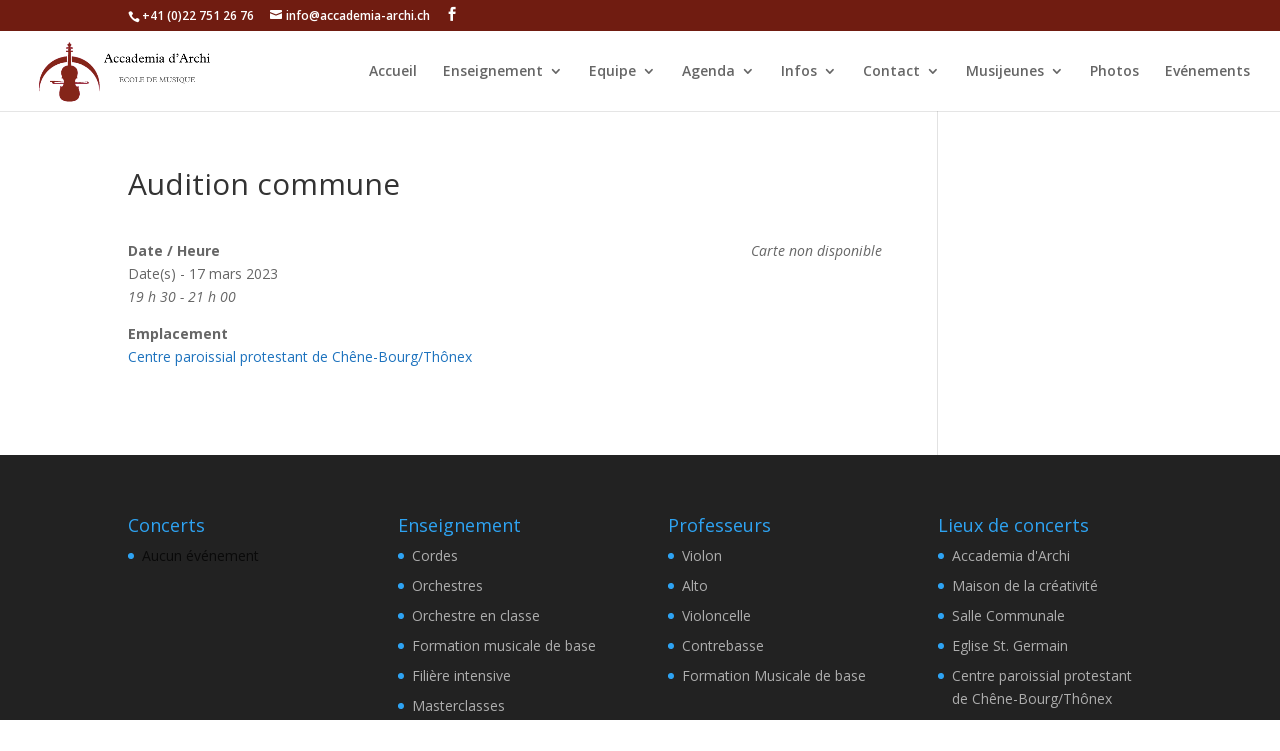

--- FILE ---
content_type: text/html; charset=UTF-8
request_url: http://www.accademia-archi.ch/events/audition-commune-7/
body_size: 7722
content:
<!DOCTYPE html>
<!--[if IE 6]>
<html id="ie6" lang="fr-FR">
<![endif]-->
<!--[if IE 7]>
<html id="ie7" lang="fr-FR">
<![endif]-->
<!--[if IE 8]>
<html id="ie8" lang="fr-FR">
<![endif]-->
<!--[if !(IE 6) | !(IE 7) | !(IE 8)  ]><!-->
<html lang="fr-FR">
<!--<![endif]-->
<head>
	<meta charset="UTF-8" />
			
	
	<link rel="pingback" href="http://www.accademia-archi.ch/xmlrpc.php" />

		<!--[if lt IE 9]>
	<script src="http://www.accademia-archi.ch/wp-content/themes/Divi/js/html5.js" type="text/javascript"></script>
	<![endif]-->

	<script type="text/javascript">
		document.documentElement.className = 'js';
	</script>

	<title>Audition commune | Accademia d&#039;Archi</title>
<link rel='dns-prefetch' href='//fonts.googleapis.com' />
<link rel='dns-prefetch' href='//s.w.org' />
<link rel="alternate" type="application/rss+xml" title="Accademia d&#039;Archi &raquo; Flux" href="http://www.accademia-archi.ch/feed/" />
<link rel="alternate" type="application/rss+xml" title="Accademia d&#039;Archi &raquo; Flux des commentaires" href="http://www.accademia-archi.ch/comments/feed/" />
		<script type="text/javascript">
			window._wpemojiSettings = {"baseUrl":"https:\/\/s.w.org\/images\/core\/emoji\/2\/72x72\/","ext":".png","svgUrl":"https:\/\/s.w.org\/images\/core\/emoji\/2\/svg\/","svgExt":".svg","source":{"concatemoji":"http:\/\/www.accademia-archi.ch\/wp-includes\/js\/wp-emoji-release.min.js?ver=4.6.30"}};
			!function(e,o,t){var a,n,r;function i(e){var t=o.createElement("script");t.src=e,t.type="text/javascript",o.getElementsByTagName("head")[0].appendChild(t)}for(r=Array("simple","flag","unicode8","diversity","unicode9"),t.supports={everything:!0,everythingExceptFlag:!0},n=0;n<r.length;n++)t.supports[r[n]]=function(e){var t,a,n=o.createElement("canvas"),r=n.getContext&&n.getContext("2d"),i=String.fromCharCode;if(!r||!r.fillText)return!1;switch(r.textBaseline="top",r.font="600 32px Arial",e){case"flag":return(r.fillText(i(55356,56806,55356,56826),0,0),n.toDataURL().length<3e3)?!1:(r.clearRect(0,0,n.width,n.height),r.fillText(i(55356,57331,65039,8205,55356,57096),0,0),a=n.toDataURL(),r.clearRect(0,0,n.width,n.height),r.fillText(i(55356,57331,55356,57096),0,0),a!==n.toDataURL());case"diversity":return r.fillText(i(55356,57221),0,0),a=(t=r.getImageData(16,16,1,1).data)[0]+","+t[1]+","+t[2]+","+t[3],r.fillText(i(55356,57221,55356,57343),0,0),a!=(t=r.getImageData(16,16,1,1).data)[0]+","+t[1]+","+t[2]+","+t[3];case"simple":return r.fillText(i(55357,56835),0,0),0!==r.getImageData(16,16,1,1).data[0];case"unicode8":return r.fillText(i(55356,57135),0,0),0!==r.getImageData(16,16,1,1).data[0];case"unicode9":return r.fillText(i(55358,56631),0,0),0!==r.getImageData(16,16,1,1).data[0]}return!1}(r[n]),t.supports.everything=t.supports.everything&&t.supports[r[n]],"flag"!==r[n]&&(t.supports.everythingExceptFlag=t.supports.everythingExceptFlag&&t.supports[r[n]]);t.supports.everythingExceptFlag=t.supports.everythingExceptFlag&&!t.supports.flag,t.DOMReady=!1,t.readyCallback=function(){t.DOMReady=!0},t.supports.everything||(a=function(){t.readyCallback()},o.addEventListener?(o.addEventListener("DOMContentLoaded",a,!1),e.addEventListener("load",a,!1)):(e.attachEvent("onload",a),o.attachEvent("onreadystatechange",function(){"complete"===o.readyState&&t.readyCallback()})),(a=t.source||{}).concatemoji?i(a.concatemoji):a.wpemoji&&a.twemoji&&(i(a.twemoji),i(a.wpemoji)))}(window,document,window._wpemojiSettings);
		</script>
		<meta content="Divi v.3.0.27" name="generator"/><style type="text/css">
img.wp-smiley,
img.emoji {
	display: inline !important;
	border: none !important;
	box-shadow: none !important;
	height: 1em !important;
	width: 1em !important;
	margin: 0 .07em !important;
	vertical-align: -0.1em !important;
	background: none !important;
	padding: 0 !important;
}
</style>
<link rel='stylesheet' id='events-manager-css'  href='http://www.accademia-archi.ch/wp-content/plugins/events-manager/includes/css/events_manager.css?ver=5.6624' type='text/css' media='all' />
<link rel='stylesheet' id='divi-fonts-css'  href='http://fonts.googleapis.com/css?family=Open+Sans:300italic,400italic,600italic,700italic,800italic,400,300,600,700,800&#038;subset=latin,latin-ext' type='text/css' media='all' />
<link rel='stylesheet' id='divi-style-css'  href='http://www.accademia-archi.ch/wp-content/themes/Divi/style.css?ver=3.0.27' type='text/css' media='all' />
<link rel='stylesheet' id='et-shortcodes-css-css'  href='http://www.accademia-archi.ch/wp-content/themes/Divi/epanel/shortcodes/css/shortcodes.css?ver=3.0.27' type='text/css' media='all' />
<link rel='stylesheet' id='et-shortcodes-responsive-css-css'  href='http://www.accademia-archi.ch/wp-content/themes/Divi/epanel/shortcodes/css/shortcodes_responsive.css?ver=3.0.27' type='text/css' media='all' />
<link rel='stylesheet' id='magnific-popup-css'  href='http://www.accademia-archi.ch/wp-content/themes/Divi/includes/builder/styles/magnific_popup.css?ver=3.0.27' type='text/css' media='all' />
<script type='text/javascript' src='http://www.accademia-archi.ch/wp-includes/js/jquery/jquery.js?ver=1.12.4'></script>
<script type='text/javascript' src='http://www.accademia-archi.ch/wp-includes/js/jquery/jquery-migrate.min.js?ver=1.4.1'></script>
<script type='text/javascript' src='http://www.accademia-archi.ch/wp-includes/js/jquery/ui/core.min.js?ver=1.11.4'></script>
<script type='text/javascript' src='http://www.accademia-archi.ch/wp-includes/js/jquery/ui/widget.min.js?ver=1.11.4'></script>
<script type='text/javascript' src='http://www.accademia-archi.ch/wp-includes/js/jquery/ui/position.min.js?ver=1.11.4'></script>
<script type='text/javascript' src='http://www.accademia-archi.ch/wp-includes/js/jquery/ui/mouse.min.js?ver=1.11.4'></script>
<script type='text/javascript' src='http://www.accademia-archi.ch/wp-includes/js/jquery/ui/sortable.min.js?ver=1.11.4'></script>
<script type='text/javascript' src='http://www.accademia-archi.ch/wp-includes/js/jquery/ui/datepicker.min.js?ver=1.11.4'></script>
<script type='text/javascript'>
jQuery(document).ready(function(jQuery){jQuery.datepicker.setDefaults({"closeText":"Fermer","currentText":"Aujourd\u2019hui","monthNames":["janvier","f\u00e9vrier","mars","avril","mai","juin","juillet","ao\u00fbt","septembre","octobre","novembre","d\u00e9cembre"],"monthNamesShort":["Jan","F\u00e9v","Mar","Avr","Mai","Juin","Juil","Ao\u00fbt","Sep","Oct","Nov","D\u00e9c"],"nextText":"Suivant","prevText":"Pr\u00e9c\u00e9dent","dayNames":["dimanche","lundi","mardi","mercredi","jeudi","vendredi","samedi"],"dayNamesShort":["dim","lun","mar","mer","jeu","ven","sam"],"dayNamesMin":["D","L","M","M","J","V","S"],"dateFormat":"MM d, yy","firstDay":1,"isRTL":false});});
</script>
<script type='text/javascript' src='http://www.accademia-archi.ch/wp-includes/js/jquery/ui/menu.min.js?ver=1.11.4'></script>
<script type='text/javascript' src='http://www.accademia-archi.ch/wp-includes/js/wp-a11y.min.js?ver=4.6.30'></script>
<script type='text/javascript'>
/* <![CDATA[ */
var uiAutocompleteL10n = {"noResults":"Aucun r\u00e9sultat de recherche.","oneResult":"Un r\u00e9sultat trouv\u00e9. Utilisez les fl\u00e8ches haut et bas du clavier pour les parcourir. ","manyResults":"%d r\u00e9sultats trouv\u00e9s. Utilisez les fl\u00e8ches haut et bas du clavier pour les parcourir."};
/* ]]> */
</script>
<script type='text/javascript' src='http://www.accademia-archi.ch/wp-includes/js/jquery/ui/autocomplete.min.js?ver=1.11.4'></script>
<script type='text/javascript' src='http://www.accademia-archi.ch/wp-includes/js/jquery/ui/resizable.min.js?ver=1.11.4'></script>
<script type='text/javascript' src='http://www.accademia-archi.ch/wp-includes/js/jquery/ui/draggable.min.js?ver=1.11.4'></script>
<script type='text/javascript' src='http://www.accademia-archi.ch/wp-includes/js/jquery/ui/button.min.js?ver=1.11.4'></script>
<script type='text/javascript' src='http://www.accademia-archi.ch/wp-includes/js/jquery/ui/dialog.min.js?ver=1.11.4'></script>
<script type='text/javascript'>
/* <![CDATA[ */
var EM = {"ajaxurl":"http:\/\/www.accademia-archi.ch\/wp-admin\/admin-ajax.php","locationajaxurl":"http:\/\/www.accademia-archi.ch\/wp-admin\/admin-ajax.php?action=locations_search","firstDay":"1","locale":"fr","dateFormat":"dd\/mm\/yy","ui_css":"http:\/\/www.accademia-archi.ch\/wp-content\/plugins\/events-manager\/includes\/css\/jquery-ui.min.css","show24hours":"1","is_ssl":"","txt_search":"Recherche","txt_searching":"Recherche en cours...","txt_loading":"Chargement en cours...","locale_data":{"closeText":"Fermer","prevText":"<Pr\u00e9c","nextText":"Suiv>","currentText":"Courant","monthNames":["Janvier","F\u00e9vrier","Mars","Avril","Mai","Juin","Juillet","Ao\u00fbt","Septembre","Octobre","Novembre","D\u00e9cembre"],"monthNamesShort":["Jan","F\u00e9v","Mar","Avr","Mai","Jun","Jul","Ao\u00fb","Sep","Oct","Nov","D\u00e9c"],"dayNames":["Dimanche","Lundi","Mardi","Mercredi","Jeudi","Vendredi","Samedi"],"dayNamesShort":["Dim","Lun","Mar","Mer","Jeu","Ven","Sam"],"dayNamesMin":["Di","Lu","Ma","Me","Je","Ve","Sa"],"weekHeader":"Sm","dateFormat":"dd\/mm\/yy","firstDay":1,"isRTL":false,"showMonthAfterYear":false,"yearSuffix":""}};
/* ]]> */
</script>
<script type='text/javascript' src='http://www.accademia-archi.ch/wp-content/plugins/events-manager/includes/js/events-manager.js?ver=5.6624'></script>
<link rel='https://api.w.org/' href='http://www.accademia-archi.ch/wp-json/' />
<link rel="EditURI" type="application/rsd+xml" title="RSD" href="http://www.accademia-archi.ch/xmlrpc.php?rsd" />
<link rel="wlwmanifest" type="application/wlwmanifest+xml" href="http://www.accademia-archi.ch/wp-includes/wlwmanifest.xml" /> 
<link rel='prev' title='Audition Cursus Intensif &laquo;&nbsp;Archi Dobble&nbsp;&raquo;' href='http://www.accademia-archi.ch/events/audition-cursus-intensif-archi-dobble-2/' />
<link rel='next' title='Audition commune' href='http://www.accademia-archi.ch/events/audition-commune-8/' />
<meta name="generator" content="WordPress 4.6.30" />
<link rel="canonical" href="http://www.accademia-archi.ch/events/audition-commune-7/" />
<link rel='shortlink' href='http://www.accademia-archi.ch/?p=1983' />
<link rel="alternate" type="application/json+oembed" href="http://www.accademia-archi.ch/wp-json/oembed/1.0/embed?url=http%3A%2F%2Fwww.accademia-archi.ch%2Fevents%2Faudition-commune-7%2F" />
<link rel="alternate" type="text/xml+oembed" href="http://www.accademia-archi.ch/wp-json/oembed/1.0/embed?url=http%3A%2F%2Fwww.accademia-archi.ch%2Fevents%2Faudition-commune-7%2F&#038;format=xml" />

<link rel="stylesheet" href="http://www.accademia-archi.ch/wp-content/plugins/count-per-day/counter.css" type="text/css" />
<meta name="viewport" content="width=device-width, initial-scale=1.0, maximum-scale=1.0, user-scalable=0" />		<style id="theme-customizer-css">
																	a { color: #1e73be; }
											.nav li ul { border-color: #701c11; }
							#top-header, #et-secondary-nav li ul { background-color: #701c11; }
							#et-secondary-nav li ul { background-color: #fffdcb; }
														
		
					#top-menu li.current-menu-ancestor > a, #top-menu li.current-menu-item > a,
			.et_color_scheme_red #top-menu li.current-menu-ancestor > a, .et_color_scheme_red #top-menu li.current-menu-item > a,
			.et_color_scheme_pink #top-menu li.current-menu-ancestor > a, .et_color_scheme_pink #top-menu li.current-menu-item > a,
			.et_color_scheme_orange #top-menu li.current-menu-ancestor > a, .et_color_scheme_orange #top-menu li.current-menu-item > a,
			.et_color_scheme_green #top-menu li.current-menu-ancestor > a, .et_color_scheme_green #top-menu li.current-menu-item > a { color: #701c11; }
									#footer-widgets .footer-widget li a { color: #adadad; }
							.footer-widget { color: #0a0a0a; }
										.footer-widget .et_pb_widget div, .footer-widget .et_pb_widget ul, .footer-widget .et_pb_widget ol, .footer-widget .et_pb_widget label { line-height: 1.7em ; }									body .et_pb_button,
			.woocommerce a.button.alt, .woocommerce-page a.button.alt, .woocommerce button.button.alt, .woocommerce-page button.button.alt, .woocommerce input.button.alt, .woocommerce-page input.button.alt, .woocommerce #respond input#submit.alt, .woocommerce-page #respond input#submit.alt, .woocommerce #content input.button.alt, .woocommerce-page #content input.button.alt,
			.woocommerce a.button, .woocommerce-page a.button, .woocommerce button.button, .woocommerce-page button.button, .woocommerce input.button, .woocommerce-page input.button, .woocommerce #respond input#submit, .woocommerce-page #respond input#submit, .woocommerce #content input.button, .woocommerce-page #content input.button, .woocommerce-message a.button.wc-forward
			{
																					border-color: #1e73be;
																			}
			body.et_pb_button_helper_class .et_pb_button,
			.woocommerce.et_pb_button_helper_class a.button.alt, .woocommerce-page.et_pb_button_helper_class a.button.alt, .woocommerce.et_pb_button_helper_class button.button.alt, .woocommerce-page.et_pb_button_helper_class button.button.alt, .woocommerce.et_pb_button_helper_class input.button.alt, .woocommerce-page.et_pb_button_helper_class input.button.alt, .woocommerce.et_pb_button_helper_class #respond input#submit.alt, .woocommerce-page.et_pb_button_helper_class #respond input#submit.alt, .woocommerce.et_pb_button_helper_class #content input.button.alt, .woocommerce-page.et_pb_button_helper_class #content input.button.alt,
			.woocommerce.et_pb_button_helper_class a.button, .woocommerce-page.et_pb_button_helper_class a.button, .woocommerce.et_pb_button_helper_class button.button, .woocommerce-page.et_pb_button_helper_class button.button, .woocommerce.et_pb_button_helper_class input.button, .woocommerce-page.et_pb_button_helper_class input.button, .woocommerce.et_pb_button_helper_class #respond input#submit, .woocommerce-page.et_pb_button_helper_class #respond input#submit, .woocommerce.et_pb_button_helper_class #content input.button, .woocommerce-page.et_pb_button_helper_class #content input.button {
									color: #1e73be !important;
							}
						
		
																					.et_header_style_slide .et_slide_in_menu_container { width: 280px; }
																	.et_slide_in_menu_container, .et_slide_in_menu_container .et-search-field { letter-spacing: 0px; }
			.et_slide_in_menu_container .et-search-field::-moz-placeholder { letter-spacing: 0px; }
			.et_slide_in_menu_container .et-search-field::-webkit-input-placeholder { letter-spacing: 0px; }
			.et_slide_in_menu_container .et-search-field:-ms-input-placeholder { letter-spacing: 0px; }
		
		@media only screen and ( min-width: 981px ) {
																															#logo { max-height: 79%; }
				.et_pb_svg_logo #logo { height: 79%; }
																			.et_header_style_centered.et_hide_primary_logo #main-header:not(.et-fixed-header) .logo_container, .et_header_style_centered.et_hide_fixed_logo #main-header.et-fixed-header .logo_container { height: 11.88px; }
										.et_header_style_left .et-fixed-header #et-top-navigation, .et_header_style_split .et-fixed-header #et-top-navigation { padding: 15px 0 0 0; }
				.et_header_style_left .et-fixed-header #et-top-navigation nav > ul > li > a, .et_header_style_split .et-fixed-header #et-top-navigation nav > ul > li > a  { padding-bottom: 15px; }
				.et_header_style_centered header#main-header.et-fixed-header .logo_container { height: 30px; }
				.et_header_style_split .et-fixed-header .centered-inline-logo-wrap { width: 30px; margin: -30px 0;  }
				.et_header_style_split .et-fixed-header .centered-inline-logo-wrap #logo { max-height: 30px; }
				.et_pb_svg_logo.et_header_style_split .et-fixed-header .centered-inline-logo-wrap #logo { height: 30px; }
				.et_header_style_slide .et-fixed-header #et-top-navigation, .et_header_style_fullscreen .et-fixed-header #et-top-navigation { padding: 6px 0 6px 0 !important; }
													.et-fixed-header#top-header, .et-fixed-header#top-header #et-secondary-nav li ul { background-color: #701c11; }
													.et-fixed-header #top-menu li a { font-size: 19px; }
													.et-fixed-header #top-menu li.current-menu-ancestor > a,
				.et-fixed-header #top-menu li.current-menu-item > a { color: #701c11 !important; }
						
					}
					@media only screen and ( min-width: 1350px) {
				.et_pb_row { padding: 27px 0; }
				.et_pb_section { padding: 54px 0; }
				.single.et_pb_pagebuilder_layout.et_full_width_page .et_post_meta_wrapper { padding-top: 81px; }
				.et_pb_section.et_pb_section_first { padding-top: inherit; }
				.et_pb_fullwidth_section { padding: 0; }
			}
		
		@media only screen and ( max-width: 980px ) {
																				}
		@media only screen and ( max-width: 767px ) {
													.et_pb_section { padding: 2px 0; }
				.et_pb_section.et_pb_section_first { padding-top: inherit; }
				.et_pb_section.et_pb_fullwidth_section { padding: 0; }
								}
	</style>

	
	
	
	<style id="module-customizer-css">
		.et_pb_portfolio .et_overlay:before, .et_pb_fullwidth_portfolio .et_overlay:before, .et_pb_portfolio_grid .et_overlay:before { color: #3a7c16 !important; }
	</style>

	<style type="text/css" id="custom-background-css">
body.custom-background { background-color: #ffffff; }
</style>
<link rel="icon" href="http://www.accademia-archi.ch/wp-content/uploads/2016/06/logo1-150x90.png" sizes="32x32" />
<link rel="icon" href="http://www.accademia-archi.ch/wp-content/uploads/2016/06/logo1.png" sizes="192x192" />
<link rel="apple-touch-icon-precomposed" href="http://www.accademia-archi.ch/wp-content/uploads/2016/06/logo1.png" />
<meta name="msapplication-TileImage" content="http://www.accademia-archi.ch/wp-content/uploads/2016/06/logo1.png" />
</head>
<body class="single single-event postid-1983 custom-background et_pb_button_helper_class et_fullwidth_nav et_fixed_nav et_show_nav et_secondary_nav_enabled et_secondary_nav_two_panels et_pb_gutter osx et_pb_gutters3 et_primary_nav_dropdown_animation_expand et_secondary_nav_dropdown_animation_fade et_pb_footer_columns4 et_header_style_left et_right_sidebar et_divi_theme chrome">
	<div id="page-container">

			<div id="top-header">
			<div class="container clearfix">

			
				<div id="et-info">
									<span id="et-info-phone">+41 (0)22 751 26 76</span>
				
									<a href="mailto:info@accademia-archi.ch"><span id="et-info-email">info@accademia-archi.ch</span></a>
				
				<ul class="et-social-icons">

	<li class="et-social-icon et-social-facebook">
		<a href="https://www.facebook.com/accademiadarchi.geneve.5" class="icon">
			<span>Facebook</span>
		</a>
	</li>

</ul>				</div> <!-- #et-info -->

			
				<div id="et-secondary-menu">
				<div class="et_duplicate_social_icons">
								<ul class="et-social-icons">

	<li class="et-social-icon et-social-facebook">
		<a href="https://www.facebook.com/accademiadarchi.geneve.5" class="icon">
			<span>Facebook</span>
		</a>
	</li>

</ul>
							</div>				</div> <!-- #et-secondary-menu -->

			</div> <!-- .container -->
		</div> <!-- #top-header -->
	
	
		<header id="main-header" data-height-onload="66">
			<div class="container clearfix et_menu_container">
							<div class="logo_container">
					<span class="logo_helper"></span>
					<a href="http://www.accademia-archi.ch/">
						<img src="http://www.accademia-archi.ch/wp-content/uploads/2016/06/Logo4.png" alt="Accademia d&#039;Archi" id="logo" data-height-percentage="79" />
					</a>
				</div>
				<div id="et-top-navigation" data-height="66" data-fixed-height="30">
											<nav id="top-menu-nav">
						<ul id="top-menu" class="nav"><li id="menu-item-52" class="menu-item menu-item-type-post_type menu-item-object-page menu-item-52"><a href="http://www.accademia-archi.ch/">Accueil</a></li>
<li id="menu-item-642" class="menu-item menu-item-type-custom menu-item-object-custom menu-item-has-children menu-item-642"><a href="http://www.accademia-archi.ch/project/cordes/">Enseignement</a>
<ul class="sub-menu">
	<li id="menu-item-159" class="menu-item menu-item-type-post_type menu-item-object-project menu-item-159"><a href="http://www.accademia-archi.ch/project/cordes/">Cordes</a></li>
	<li id="menu-item-158" class="menu-item menu-item-type-post_type menu-item-object-project menu-item-158"><a href="http://www.accademia-archi.ch/project/orchestres/">Orchestres</a></li>
	<li id="menu-item-157" class="menu-item menu-item-type-post_type menu-item-object-project menu-item-157"><a href="http://www.accademia-archi.ch/project/orchestre-en-classe/">Orchestres en classe</a></li>
	<li id="menu-item-156" class="menu-item menu-item-type-post_type menu-item-object-project menu-item-156"><a href="http://www.accademia-archi.ch/project/formation-musicale-de-base/">Formation musicale de base</a></li>
	<li id="menu-item-155" class="menu-item menu-item-type-post_type menu-item-object-project menu-item-155"><a href="http://www.accademia-archi.ch/project/masterclasse/">Masterclasses</a></li>
	<li id="menu-item-154" class="menu-item menu-item-type-post_type menu-item-object-project menu-item-154"><a href="http://www.accademia-archi.ch/project/filiere-intensive/">Filière intensive</a></li>
</ul>
</li>
<li id="menu-item-643" class="menu-item menu-item-type-custom menu-item-object-custom menu-item-has-children menu-item-643"><a href="http://www.accademia-archi.ch/project/professeurs/">Equipe</a>
<ul class="sub-menu">
	<li id="menu-item-382" class="menu-item menu-item-type-post_type menu-item-object-project menu-item-382"><a href="http://www.accademia-archi.ch/project/professeurs/">Professeurs</a></li>
	<li id="menu-item-377" class="menu-item menu-item-type-post_type menu-item-object-project menu-item-377"><a href="http://www.accademia-archi.ch/project/administration/">Administration</a></li>
</ul>
</li>
<li id="menu-item-776" class="menu-item menu-item-type-custom menu-item-object-custom menu-item-has-children menu-item-776"><a href="http://www.accademia-archi.ch/concerts/">Agenda</a>
<ul class="sub-menu">
	<li id="menu-item-342" class="menu-item menu-item-type-post_type menu-item-object-page menu-item-342"><a href="http://www.accademia-archi.ch/concerts-auditions/">Concerts / Auditions</a></li>
	<li id="menu-item-775" class="menu-item menu-item-type-post_type menu-item-object-page menu-item-775"><a href="http://www.accademia-archi.ch/calendrier/">Calendrier scolaire</a></li>
</ul>
</li>
<li id="menu-item-644" class="menu-item menu-item-type-custom menu-item-object-custom menu-item-has-children menu-item-644"><a href="http://www.accademia-archi.ch/project/ecolages/">Infos</a>
<ul class="sub-menu">
	<li id="menu-item-634" class="menu-item menu-item-type-post_type menu-item-object-project menu-item-634"><a href="http://www.accademia-archi.ch/project/ecolages/">Ecolages</a></li>
	<li id="menu-item-636" class="menu-item menu-item-type-post_type menu-item-object-project menu-item-636"><a href="http://www.accademia-archi.ch/project/locaux/">Locaux</a></li>
</ul>
</li>
<li id="menu-item-645" class="menu-item menu-item-type-custom menu-item-object-custom menu-item-has-children menu-item-645"><a href="http://www.accademia-archi.ch/project/contact/">Contact</a>
<ul class="sub-menu">
	<li id="menu-item-635" class="menu-item menu-item-type-post_type menu-item-object-project menu-item-635"><a href="http://www.accademia-archi.ch/project/inscription/">Inscription / Réinscription année scolaire 2025/2026</a></li>
	<li id="menu-item-633" class="menu-item menu-item-type-post_type menu-item-object-project menu-item-633"><a href="http://www.accademia-archi.ch/project/contact/">Contact</a></li>
</ul>
</li>
<li id="menu-item-856" class="menu-item menu-item-type-custom menu-item-object-custom menu-item-has-children menu-item-856"><a href="http://www.accademia-archi.ch/bienvenue/">Musijeunes</a>
<ul class="sub-menu">
	<li id="menu-item-851" class="menu-item menu-item-type-post_type menu-item-object-page menu-item-851"><a href="http://www.accademia-archi.ch/bienvenue/">Bienvenue</a></li>
	<li id="menu-item-855" class="menu-item menu-item-type-post_type menu-item-object-page menu-item-855"><a href="http://www.accademia-archi.ch/week-ends-musicaux/">Week-ends musicaux</a></li>
	<li id="menu-item-852" class="menu-item menu-item-type-post_type menu-item-object-page menu-item-852"><a href="http://www.accademia-archi.ch/centres-aeres/">Centres aérés musicaux</a></li>
	<li id="menu-item-853" class="menu-item menu-item-type-post_type menu-item-object-page menu-item-853"><a href="http://www.accademia-archi.ch/camp-musical-dautomne/">Camp musical d&rsquo;automne</a></li>
	<li id="menu-item-854" class="menu-item menu-item-type-post_type menu-item-object-page menu-item-854"><a href="http://www.accademia-archi.ch/camps-musicaux-ete/">Camps musicaux d’été</a></li>
</ul>
</li>
<li id="menu-item-352" class="menu-item menu-item-type-post_type menu-item-object-page menu-item-352"><a href="http://www.accademia-archi.ch/photos/">Photos</a></li>
<li id="menu-item-693" class="menu-item menu-item-type-post_type menu-item-object-page menu-item-693"><a href="http://www.accademia-archi.ch/editer-un-evenement/">Evénements</a></li>
</ul>						</nav>
					
					
					
					
					<div id="et_mobile_nav_menu">
				<div class="mobile_nav closed">
					<span class="select_page">Sélectionner une page</span>
					<span class="mobile_menu_bar mobile_menu_bar_toggle"></span>
				</div>
			</div>				</div> <!-- #et-top-navigation -->
			</div> <!-- .container -->
			<div class="et_search_outer">
				<div class="container et_search_form_container">
					<form role="search" method="get" class="et-search-form" action="http://www.accademia-archi.ch/">
					<input type="search" class="et-search-field" placeholder="Rechercher &hellip;" value="" name="s" title="Rechercher:" />					</form>
					<span class="et_close_search_field"></span>
				</div>
			</div>
		</header> <!-- #main-header -->

		<div id="et-main-area">
<div id="main-content">
	<div class="container">
		<div id="content-area" class="clearfix">
			<div id="left-area">
							
				
				<article id="post-1983" class="et_pb_post post-1983 event type-event status-publish hentry">
											<div class="et_post_meta_wrapper">
							<h1 class="entry-title">Audition commune</h1>

						
												</div> <!-- .et_post_meta_wrapper -->
				
					<div class="entry-content">
					<div style="float:right; margin:0px 0px 15px 15px;"><i>Carte non disponible</i></div>
<p>
	<strong>Date / Heure</strong><br/>
	Date(s) - 17 mars 2023<br /><i>19 h 30   - 21 h 00  </i>
</p>

<p>
	<strong>Emplacement</strong><br/>
	<a href="http://www.accademia-archi.ch">Centre paroissial protestant de Chêne-Bourg/Thônex</a>
</p>

<p>
	<strong></strong>
	
</p>
<br style="clear:both" />

					</div> <!-- .entry-content -->
					<div class="et_post_meta_wrapper">
					
					
										</div> <!-- .et_post_meta_wrapper -->
				</article> <!-- .et_pb_post -->

						</div> <!-- #left-area -->

				<div id="sidebar">
			</div> <!-- end #sidebar -->
		</div> <!-- #content-area -->
	</div> <!-- .container -->
</div> <!-- #main-content -->


	<span class="et_pb_scroll_top et-pb-icon"></span>


			<footer id="main-footer">
				
<div class="container">
	<div id="footer-widgets" class="clearfix">
	<div class="footer-widget"><div id="em_widget-7" class="fwidget et_pb_widget widget_em_widget"><h4 class="title">Concerts</h4><ul><li>Aucun événement</li></ul></div> <!-- end .fwidget --></div> <!-- end .footer-widget --><div class="footer-widget"><div id="nav_menu-2" class="fwidget et_pb_widget widget_nav_menu"><h4 class="title">Enseignement</h4><div class="menu-menu-2-container"><ul id="menu-menu-2" class="menu"><li id="menu-item-590" class="menu-item menu-item-type-post_type menu-item-object-project menu-item-590"><a href="http://www.accademia-archi.ch/project/cordes/">Cordes</a></li>
<li id="menu-item-589" class="menu-item menu-item-type-post_type menu-item-object-project menu-item-589"><a href="http://www.accademia-archi.ch/project/orchestres/">Orchestres</a></li>
<li id="menu-item-588" class="menu-item menu-item-type-post_type menu-item-object-project menu-item-588"><a href="http://www.accademia-archi.ch/project/orchestre-en-classe/">Orchestre en classe</a></li>
<li id="menu-item-587" class="menu-item menu-item-type-post_type menu-item-object-project menu-item-587"><a href="http://www.accademia-archi.ch/project/formation-musicale-de-base/">Formation musicale de base</a></li>
<li id="menu-item-585" class="menu-item menu-item-type-post_type menu-item-object-project menu-item-585"><a href="http://www.accademia-archi.ch/project/filiere-intensive/">Filière intensive</a></li>
<li id="menu-item-586" class="menu-item menu-item-type-post_type menu-item-object-project menu-item-586"><a href="http://www.accademia-archi.ch/project/masterclasse/">Masterclasses</a></li>
</ul></div></div> <!-- end .fwidget --></div> <!-- end .footer-widget --><div class="footer-widget"><div id="nav_menu-4" class="fwidget et_pb_widget widget_nav_menu"><h4 class="title">Professeurs</h4><div class="menu-menu-prof-container"><ul id="menu-menu-prof" class="menu"><li id="menu-item-788" class="menu-item menu-item-type-custom menu-item-object-custom menu-item-788"><a href="http://www.accademia-archi.ch/project/professeurs/#violon">Violon</a></li>
<li id="menu-item-792" class="menu-item menu-item-type-custom menu-item-object-custom menu-item-792"><a href="http://www.accademia-archi.ch/project/professeurs/#alto">Alto</a></li>
<li id="menu-item-793" class="menu-item menu-item-type-custom menu-item-object-custom menu-item-793"><a href="http://www.accademia-archi.ch/project/professeurs/#violoncelle">Violoncelle</a></li>
<li id="menu-item-794" class="menu-item menu-item-type-custom menu-item-object-custom menu-item-794"><a href="http://www.accademia-archi.ch/project/professeurs/#contrebasse">Contrebasse</a></li>
<li id="menu-item-795" class="menu-item menu-item-type-custom menu-item-object-custom menu-item-795"><a href="http://www.accademia-archi.ch/project/professeurs/#fm">Formation Musicale de base</a></li>
</ul></div></div> <!-- end .fwidget --></div> <!-- end .footer-widget --><div class="footer-widget last"><div id="em_locations_widget-4" class="fwidget et_pb_widget widget_em_locations_widget"><h4 class="title">Lieux de concerts</h4><ul><li><a href="http://www.accademia-archi.ch/locations/accademia-darchi-2/">Accademia d&#039;Archi</a><ul></ul></li><li><a href="http://www.accademia-archi.ch/locations/paroisse-catholique/">Maison de la créativité</a><ul></ul></li><li><a href="http://www.accademia-archi.ch/locations/salle-communale/">Salle Communale</a><ul></ul></li><li><a href="http://www.accademia-archi.ch/locations/eglise-st-germain/">Eglise St. Germain</a><ul></ul></li><li><a href="http://www.accademia-archi.ch/locations/centre-paroissial-protestant-de-chene-bourgthonex/">Centre paroissial protestant de Chêne-Bourg/Thônex</a><ul></ul></li></ul></div> <!-- end .fwidget --></div> <!-- end .footer-widget -->	</div> <!-- #footer-widgets -->
</div>	<!-- .container -->

		
				<div id="et-footer-nav">
					<div class="container">
						<ul id="menu-menu-pied-de-page" class="bottom-nav"><li id="menu-item-594" class="menu-item menu-item-type-post_type menu-item-object-page menu-item-594"><a href="http://www.accademia-archi.ch/">Accueil</a></li>
<li id="menu-item-813" class="menu-item menu-item-type-post_type menu-item-object-page menu-item-813"><a href="http://www.accademia-archi.ch/concerts-auditions/">Concerts / Auditions</a></li>
<li id="menu-item-817" class="menu-item menu-item-type-post_type menu-item-object-project menu-item-817"><a href="http://www.accademia-archi.ch/project/ecolages/">Ecolages</a></li>
<li id="menu-item-818" class="menu-item menu-item-type-post_type menu-item-object-project menu-item-818"><a href="http://www.accademia-archi.ch/project/inscription/">Inscription / Réinscription année scolaire 2025/2026</a></li>
<li id="menu-item-819" class="menu-item menu-item-type-post_type menu-item-object-project menu-item-819"><a href="http://www.accademia-archi.ch/project/locaux/">Locaux</a></li>
<li id="menu-item-816" class="menu-item menu-item-type-post_type menu-item-object-project menu-item-816"><a href="http://www.accademia-archi.ch/project/contact/">Contact</a></li>
<li id="menu-item-573" class="menu-item menu-item-type-post_type menu-item-object-page menu-item-573"><a href="http://www.accademia-archi.ch/photos/">Photos</a></li>
</ul>					</div>
				</div> <!-- #et-footer-nav -->

			
				<div id="footer-bottom">
					<div class="container clearfix">
				<ul class="et-social-icons">

	<li class="et-social-icon et-social-facebook">
		<a href="https://www.facebook.com/accademiadarchi.geneve.5" class="icon">
			<span>Facebook</span>
		</a>
	</li>

</ul><p id="footer-info">Design de <a href="http://www.elegantthemes.com" title="Premium WordPress Themes">Elegant Themes</a> | Propulsé par <a href="http://www.wordpress.org">WordPress</a></p>					</div>	<!-- .container -->
				</div>
			</footer> <!-- #main-footer -->
		</div> <!-- #et-main-area -->


	</div> <!-- #page-container -->

	<style type="text/css" id="et-builder-page-custom-style">
				 .et_pb_section { background-color: ; }
			</style><script type='text/javascript' src='http://www.accademia-archi.ch/wp-content/themes/Divi/includes/builder/scripts/frontend-builder-global-functions.js?ver=3.0.27'></script>
<script type='text/javascript' src='http://www.accademia-archi.ch/wp-content/themes/Divi/includes/builder/scripts/jquery.mobile.custom.min.js?ver=3.0.27'></script>
<script type='text/javascript' src='http://www.accademia-archi.ch/wp-content/themes/Divi/js/custom.js?ver=3.0.27'></script>
<script type='text/javascript' src='http://www.accademia-archi.ch/wp-content/themes/Divi/includes/builder/scripts/jquery.fitvids.js?ver=3.0.27'></script>
<script type='text/javascript' src='http://www.accademia-archi.ch/wp-content/themes/Divi/includes/builder/scripts/waypoints.min.js?ver=3.0.27'></script>
<script type='text/javascript' src='http://www.accademia-archi.ch/wp-content/themes/Divi/includes/builder/scripts/jquery.magnific-popup.js?ver=3.0.27'></script>
<script type='text/javascript'>
/* <![CDATA[ */
var et_pb_custom = {"ajaxurl":"http:\/\/www.accademia-archi.ch\/wp-admin\/admin-ajax.php","images_uri":"http:\/\/www.accademia-archi.ch\/wp-content\/themes\/Divi\/images","builder_images_uri":"http:\/\/www.accademia-archi.ch\/wp-content\/themes\/Divi\/includes\/builder\/images","et_frontend_nonce":"2a008f3651","subscription_failed":"Veuillez v\u00e9rifier les champs ci-dessous pour vous assurer que vous avez entr\u00e9 les informations correctes.","et_ab_log_nonce":"a14860f944","fill_message":"S'il vous pla\u00eet, remplissez les champs suivants:","contact_error_message":"Veuillez corriger les erreurs suivantes :","invalid":"E-mail non valide","captcha":"Captcha","prev":"Pr\u00e9c\u00e9dent","previous":"Pr\u00e9c\u00e9dente","next":"Prochaine","wrong_captcha":"Vous avez entr\u00e9 le mauvais num\u00e9ro dans le captcha.","is_builder_plugin_used":"","is_divi_theme_used":"1","widget_search_selector":".widget_search","is_ab_testing_active":"","page_id":"1983","unique_test_id":"","ab_bounce_rate":"5","is_cache_plugin_active":"yes","is_shortcode_tracking":""};
/* ]]> */
</script>
<script type='text/javascript' src='http://www.accademia-archi.ch/wp-content/themes/Divi/includes/builder/scripts/frontend-builder-scripts.js?ver=3.0.27'></script>
<script type='text/javascript' src='http://www.accademia-archi.ch/wp-includes/js/wp-embed.min.js?ver=4.6.30'></script>
</body>
</html>

--- FILE ---
content_type: application/javascript
request_url: http://www.accademia-archi.ch/wp-includes/js/jquery/ui/position.min.js?ver=1.11.4
body_size: 2471
content:
/*!
 * jQuery UI Position 1.11.4
 * http://jqueryui.com
 *
 * Copyright jQuery Foundation and other contributors
 * Released under the MIT license.
 * http://jquery.org/license
 *
 * http://api.jqueryui.com/position/
 */
!function(t){"function"==typeof define&&define.amd?define(["jquery"],t):t(jQuery)}(function(I){return function(){I.ui=I.ui||{};var o,H,x=Math.max,T=Math.abs,L=Math.round,n=/left|center|right/,l=/top|center|bottom/,f=/[\+\-]\d+(\.[\d]+)?%?/,s=/^\w+/,h=/%$/,e=I.fn.position;function P(t,i,e){return[parseFloat(t[0])*(h.test(t[0])?i/100:1),parseFloat(t[1])*(h.test(t[1])?e/100:1)]}function D(t,i){return parseInt(I.css(t,i),10)||0}I.position={scrollbarWidth:function(){if(void 0!==o)return o;var t,i=I("<div style='display:block;position:absolute;width:50px;height:50px;overflow:hidden;'><div style='height:100px;width:auto;'></div></div>"),e=i.children()[0];return I("body").append(i),t=e.offsetWidth,i.css("overflow","scroll"),t===(e=e.offsetWidth)&&(e=i[0].clientWidth),i.remove(),o=t-e},getScrollInfo:function(t){var i=t.isWindow||t.isDocument?"":t.element.css("overflow-x"),e=t.isWindow||t.isDocument?"":t.element.css("overflow-y"),i="scroll"===i||"auto"===i&&t.width<t.element[0].scrollWidth;return{width:"scroll"===e||"auto"===e&&t.height<t.element[0].scrollHeight?I.position.scrollbarWidth():0,height:i?I.position.scrollbarWidth():0}},getWithinInfo:function(t){var i=I(t||window),e=I.isWindow(i[0]),t=!!i[0]&&9===i[0].nodeType;return{element:i,isWindow:e,isDocument:t,offset:i.offset()||{left:0,top:0},scrollLeft:i.scrollLeft(),scrollTop:i.scrollTop(),width:e||t?i.width():i.outerWidth(),height:e||t?i.height():i.outerHeight()}}},I.fn.position=function(c){if(!c||!c.of)return e.apply(this,arguments);c=I.extend({},c);var d,a,g,u,m,t,w=I(c.of),W=I.position.getWithinInfo(c.within),y=I.position.getScrollInfo(W),v=(c.collision||"flip").split(" "),b={},i=9===(t=(i=w)[0]).nodeType?{width:i.width(),height:i.height(),offset:{top:0,left:0}}:I.isWindow(t)?{width:i.width(),height:i.height(),offset:{top:i.scrollTop(),left:i.scrollLeft()}}:t.preventDefault?{width:0,height:0,offset:{top:t.pageY,left:t.pageX}}:{width:i.outerWidth(),height:i.outerHeight(),offset:i.offset()};return w[0].preventDefault&&(c.at="left top"),a=i.width,g=i.height,u=i.offset,m=I.extend({},u),I.each(["my","at"],function(){var t,i,e=(c[this]||"").split(" ");(e=1===e.length?n.test(e[0])?e.concat(["center"]):l.test(e[0])?["center"].concat(e):["center","center"]:e)[0]=n.test(e[0])?e[0]:"center",e[1]=l.test(e[1])?e[1]:"center",t=f.exec(e[0]),i=f.exec(e[1]),b[this]=[t?t[0]:0,i?i[0]:0],c[this]=[s.exec(e[0])[0],s.exec(e[1])[0]]}),1===v.length&&(v[1]=v[0]),"right"===c.at[0]?m.left+=a:"center"===c.at[0]&&(m.left+=a/2),"bottom"===c.at[1]?m.top+=g:"center"===c.at[1]&&(m.top+=g/2),d=P(b.at,a,g),m.left+=d[0],m.top+=d[1],this.each(function(){var e,t,f=I(this),s=f.outerWidth(),h=f.outerHeight(),i=D(this,"marginLeft"),o=D(this,"marginTop"),n=s+i+D(this,"marginRight")+y.width,l=h+o+D(this,"marginBottom")+y.height,r=I.extend({},m),p=P(b.my,f.outerWidth(),f.outerHeight());"right"===c.my[0]?r.left-=s:"center"===c.my[0]&&(r.left-=s/2),"bottom"===c.my[1]?r.top-=h:"center"===c.my[1]&&(r.top-=h/2),r.left+=p[0],r.top+=p[1],H||(r.left=L(r.left),r.top=L(r.top)),e={marginLeft:i,marginTop:o},I.each(["left","top"],function(t,i){I.ui.position[v[t]]&&I.ui.position[v[t]][i](r,{targetWidth:a,targetHeight:g,elemWidth:s,elemHeight:h,collisionPosition:e,collisionWidth:n,collisionHeight:l,offset:[d[0]+p[0],d[1]+p[1]],my:c.my,at:c.at,within:W,elem:f})}),c.using&&(t=function(t){var i=u.left-r.left,e=i+a-s,o=u.top-r.top,n=o+g-h,l={target:{element:w,left:u.left,top:u.top,width:a,height:g},element:{element:f,left:r.left,top:r.top,width:s,height:h},horizontal:e<0?"left":0<i?"right":"center",vertical:n<0?"top":0<o?"bottom":"middle"};a<s&&T(i+e)<a&&(l.horizontal="center"),g<h&&T(o+n)<g&&(l.vertical="middle"),x(T(i),T(e))>x(T(o),T(n))?l.important="horizontal":l.important="vertical",c.using.call(this,t,l)}),f.offset(I.extend(r,{using:t}))})},I.ui.position={fit:{left:function(t,i){var e=i.within,o=e.isWindow?e.scrollLeft:e.offset.left,n=e.width,l=t.left-i.collisionPosition.marginLeft,f=o-l,s=l+i.collisionWidth-n-o;i.collisionWidth>n?0<f&&s<=0?(e=t.left+f+i.collisionWidth-n-o,t.left+=f-e):t.left=!(0<s&&f<=0)&&s<f?o+n-i.collisionWidth:o:0<f?t.left+=f:0<s?t.left-=s:t.left=x(t.left-l,t.left)},top:function(t,i){var e=i.within,o=e.isWindow?e.scrollTop:e.offset.top,n=i.within.height,l=t.top-i.collisionPosition.marginTop,f=o-l,s=l+i.collisionHeight-n-o;i.collisionHeight>n?0<f&&s<=0?(e=t.top+f+i.collisionHeight-n-o,t.top+=f-e):t.top=!(0<s&&f<=0)&&s<f?o+n-i.collisionHeight:o:0<f?t.top+=f:0<s?t.top-=s:t.top=x(t.top-l,t.top)}},flip:{left:function(t,i){var e=i.within,o=e.offset.left+e.scrollLeft,n=e.width,l=e.isWindow?e.scrollLeft:e.offset.left,f=t.left-i.collisionPosition.marginLeft,s=f-l,h=f+i.collisionWidth-n-l,r="left"===i.my[0]?-i.elemWidth:"right"===i.my[0]?i.elemWidth:0,e="left"===i.at[0]?i.targetWidth:"right"===i.at[0]?-i.targetWidth:0,f=-2*i.offset[0];s<0?((o=t.left+r+e+f+i.collisionWidth-n-o)<0||o<T(s))&&(t.left+=r+e+f):0<h&&(0<(l=t.left-i.collisionPosition.marginLeft+r+e+f-l)||T(l)<h)&&(t.left+=r+e+f)},top:function(t,i){var e=i.within,o=e.offset.top+e.scrollTop,n=e.height,l=e.isWindow?e.scrollTop:e.offset.top,f=t.top-i.collisionPosition.marginTop,s=f-l,h=f+i.collisionHeight-n-l,r="top"===i.my[1]?-i.elemHeight:"bottom"===i.my[1]?i.elemHeight:0,e="top"===i.at[1]?i.targetHeight:"bottom"===i.at[1]?-i.targetHeight:0,f=-2*i.offset[1];s<0?((o=t.top+r+e+f+i.collisionHeight-n-o)<0||o<T(s))&&(t.top+=r+e+f):0<h&&(0<(l=t.top-i.collisionPosition.marginTop+r+e+f-l)||T(l)<h)&&(t.top+=r+e+f)}},flipfit:{left:function(){I.ui.position.flip.left.apply(this,arguments),I.ui.position.fit.left.apply(this,arguments)},top:function(){I.ui.position.flip.top.apply(this,arguments),I.ui.position.fit.top.apply(this,arguments)}}},function(){var t,i=document.getElementsByTagName("body")[0],e=document.createElement("div"),o=document.createElement(i?"div":"body"),n={visibility:"hidden",width:0,height:0,border:0,margin:0,background:"none"};for(t in i&&I.extend(n,{position:"absolute",left:"-1000px",top:"-1000px"}),n)o.style[t]=n[t];o.appendChild(e),(i=i||document.documentElement).insertBefore(o,i.firstChild),e.style.cssText="position: absolute; left: 10.7432222px;",e=I(e).offset().left,H=10<e&&e<11,o.innerHTML="",i.removeChild(o)}()}(),I.ui.position});